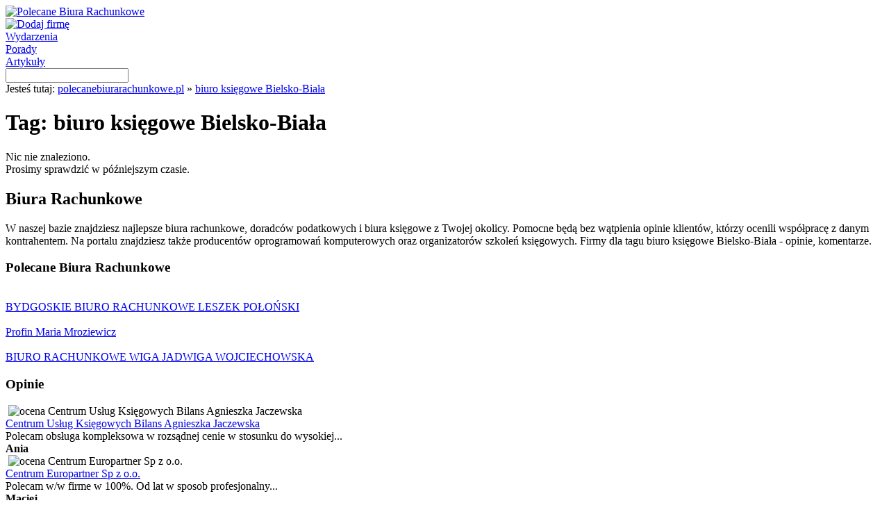

--- FILE ---
content_type: text/html; charset=UTF-8
request_url: http://www.polecanebiurarachunkowe.pl/tag/biuro-ksiegowe-bielsko-biala
body_size: 11181
content:
<!DOCTYPE HTML>
<html lang="pl">
<head>
<title>Biuro Księgowe Bielsko-Biała - tag | polecanebiurarachunkowe.pl</title>
<meta http-equiv="Content-Type" content="text/html; charset=UTF-8">
<meta name="robots" content="all"/>
<meta name="Revisit-after" content="3 days"/>
<meta name="google-site-verification" content="K43JPYsed0_XoSwdEqoowQQVD34Ug__NIOsQMIBmdcg" />
<meta name="viewport" content="width=device-width, initial-scale=1">
<link rel="stylesheet" href="http://www.polecanebiurarachunkowe.pl/wp-content/themes/biurarachunkowe/style.css" type="text/css" media="screen" />
<link rel="alternate" type="application/rss+xml" title="RSS 2.0" href="http://www.polecanebiurarachunkowe.pl/feed" />
<link rel="alternate" type="text/xml" title="RSS .92" href="http://www.polecanebiurarachunkowe.pl/feed/rss" />
<link rel="alternate" type="application/atom+xml" title="Atom 1.0" href="http://www.polecanebiurarachunkowe.pl/feed/atom" />
<link rel="pingback" href="http://www.polecanebiurarachunkowe.pl/xmlrpc.php" />
<link rel="shortcut icon" href="http://www.polecanebiurarachunkowe.pl/wp-content/themes/biurarachunkowe/favicon.ico" />
<script type="text/javascript" src="http://www.polecanebiurarachunkowe.pl/wp-content/themes/biurarachunkowe/js/jquery.js"></script>
<link rel="alternate" type="application/rss+xml" title="Polecane Biura Rachunkowe &raquo; Kanał z wpisami otagowanymi jako biuro księgowe Bielsko-Biała" href="http://www.polecanebiurarachunkowe.pl/tag/biuro-ksiegowe-bielsko-biala/feed" />
<link rel='stylesheet' id='cookie-consent-css-css'  href='http://www.polecanebiurarachunkowe.pl/wp-content/plugins/uk-cookie-consent/cookie-consent-css.css?ver=3.4.1' type='text/css' media='all' />
<script type='text/javascript' src='http://www.polecanebiurarachunkowe.pl/wp-content/plugins/uk-cookie-consent/js/uk-cookie-consent-js.js?ver=3.4.1'></script>
<link rel="EditURI" type="application/rsd+xml" title="RSD" href="http://www.polecanebiurarachunkowe.pl/xmlrpc.php?rsd" />
<link rel="wlwmanifest" type="application/wlwmanifest+xml" href="http://www.polecanebiurarachunkowe.pl/wp-includes/wlwmanifest.xml" /> 
<meta name="generator" content="WordPress" />

<!-- All in One SEO Pack 1.6.13.2 by Michael Torbert of Semper Fi Web Designob_start_detected [-1,-1] -->
<!-- /all in one seo pack -->
<!-- <meta name="NextGEN" version="1.9.3" /> -->
	<script type="text/javascript">
		jQuery(document).ready(function(){
			if(catapultReadCookie("catAccCookies")){//If the cookie has been set
				jQuery("#catapult-cookie-bar").hide();
				jQuery("html").css("margin-top","0");
			}
		});
	</script>
<script type="text/javascript">

  var _gaq = _gaq || [];
  _gaq.push(['_setAccount', 'UA-35645609-1']);
  _gaq.push(['_trackPageview']);

  (function() {
    var ga = document.createElement('script'); ga.type = 'text/javascript'; ga.async = true;
    ga.src = ('https:' == document.location.protocol ? 'https://ssl' : 'http://www') + '.google-analytics.com/ga.js';
    var s = document.getElementsByTagName('script')[0]; s.parentNode.insertBefore(ga, s);
  })();

</script>
</head>
<body>
<div id="wraper">
	<div id="header">
    	<div id="logo"><a href="http://www.polecanebiurarachunkowe.pl" title="Polecane Biura Rachunkowe"><img src="http://www.polecanebiurarachunkowe.pl/wp-content/themes/biurarachunkowe/img/logo.png" alt="Polecane Biura Rachunkowe"></a></div>	
        <div id="header-img"></div>
       	<div id="header-menu">
        	<div id="dodaj"><a href="http://www.polecanebiurarachunkowe.pl/dodaj" title="Dodaj firmę" rel="nofollow"><img src="http://www.polecanebiurarachunkowe.pl/wp-content/themes/biurarachunkowe/img/dodaj-btn.png" alt="Dodaj firmę"></a></div>
        	<div id="header-wydarzenia"><a href="http://www.polecanebiurarachunkowe.pl/wydarzenia" title="Wydarzenia" class="header-wydarzenia-link">Wydarzenia</a></div>	
       		<div id="header-porady"><a href="http://www.polecanebiurarachunkowe.pl/porady" title="Porady" class="header-porady-link">Porady</a></div>
			<div id="header-artykuly"><a href="http://www.polecanebiurarachunkowe.pl/artykuly" title="Artykuły" class="header-artykuly-link">Artykuły</a></div>
        </div>
    </div>    
    <div id="wyszukwiarka">
    	<form action="/" method="get">
        	<input type="text" name="s" id="search" value="">
            <input type="image" src="http://www.polecanebiurarachunkowe.pl/wp-content/themes/biurarachunkowe/img/szukaj-btn.png" id="submit-img">
        </form>
    </div>    
    <div id="breadcrumb">Jesteś tutaj: <a href="http://www.polecanebiurarachunkowe.pl" title="polecanebiurarachunkowe.pl" class="breadcrumb">polecanebiurarachunkowe.pl</a> » <a href="http://www.polecanebiurarachunkowe.pl/tag/biuro-ksiegowe-bielsko-biala" title="biuro księgowe Bielsko-Biała" class="breadcrumb">biuro księgowe Bielsko-Biała</a></div>   
    <div id="content">




		<div id="content-l">
        	<div id="list-header"><h1>Tag: biuro księgowe Bielsko-Biała</h1></div>
            
    		<div class="list-listings">
            	<div class="list-header"></div>
                <div class="list-content">
                    <div class="nic-nie-znaleziono">Nic nie znaleziono.<br />Prosimy sprawdzić w późniejszym czasie.</div>
                </div>
                <div class="list-footer"></div>
            </div>
     
	    	    	</div>
    	<div id="content-r">
        	<div class="r-box-info-list">
            	<div class="r-box-info-text-header"><h2>Biura Rachunkowe</h2></div>
                <div class="r-box-info-bg">
                W naszej bazie znajdziesz najlepsze biura rachunkowe, doradców podatkowych i biura księgowe z Twojej okolicy. Pomocne będą bez wątpienia opinie klientów, którzy ocenili współpracę z danym kontrahentem. Na portalu znajdziesz także producentów oprogramowań komputerowych oraz organizatorów szkoleń księgowych. Firmy dla tagu biuro księgowe Bielsko-Biała - opinie, komentarze.
                	<div class="clear"></div>
                </div>
                <div class="r-box-info-footer"></div>
            </div>
            
            <div class="r-box-info-list">
            	<div class="r-box-info-text-header"><h3>Polecane Biura Rachunkowe</h3></div>
                <div class="r-box-info-bg">
                    	<div class="polecany-podstrona"><div class="polecany-podstrona-logo"><img src="http://www.polecanebiurarachunkowe.pl/wp-content/themes/biurarachunkowe/img/logo/5541049233.png" alt="" /></div><div class="polecany-podstrona-link"><a href="http://www.polecanebiurarachunkowe.pl/bydgoskie-biuro-rachunkowe-leszek-polonski" title="BYDGOSKIE BIURO RACHUNKOWE LESZEK POŁOŃSKI" class="polecany-link">BYDGOSKIE BIURO RACHUNKOWE LESZEK POŁOŃSKI</a></div></div><div class="polecany-podstrona"><div class="polecany-podstrona-logo"><img src="http://www.polecanebiurarachunkowe.pl/wp-content/themes/biurarachunkowe/img/logo/5360019234.png" alt="" /></div><div class="polecany-podstrona-link"><a href="http://www.polecanebiurarachunkowe.pl/profin-maria-mroziewicz" title="Profin Maria Mroziewicz" class="polecany-link">Profin Maria Mroziewicz</a></div></div><div class="polecany-podstrona"><div class="polecany-podstrona-logo"><img src="http://www.polecanebiurarachunkowe.pl/wp-content/themes/biurarachunkowe/img/logo/8351379012a.png" alt="" /></div><div class="polecany-podstrona-link"><a href="http://www.polecanebiurarachunkowe.pl/biuro-rachunkowe-wiga-jadwiga-wojciechowska" title="BIURO RACHUNKOWE WIGA JADWIGA WOJCIECHOWSKA" class="polecany-link">BIURO RACHUNKOWE WIGA JADWIGA WOJCIECHOWSKA</a></div></div>                	<div class="clear"></div>
                </div>
                <div class="r-box-info-footer"></div>
            </div>
            
            <div class="r-box-info-list">
            	<div class="r-box-info-text-opinie"><h3>Opinie</h3></div>
                <div class="r-box-info-opinie"><div class="r-box-info-header-opinie"></div><div class="r-box-info-bg-opinie">&nbsp;<img src="http://www.polecanebiurarachunkowe.pl/wp-content/themes/biurarachunkowe/img/5-star.png" alt="ocena Centrum Usług Księgowych Bilans Agnieszka Jaczewska" /><div class="opinie-podstrona-link"><a href="http://www.polecanebiurarachunkowe.pl/centrum-uslug-ksiegowych-bilans-agnieszka-jaczewska" title="Centrum Usług Księgowych Bilans Agnieszka Jaczewska" class="opinie-link">Centrum Usług Księgowych Bilans Agnieszka Jaczewska</a><br /><span class="opinie-podstrona">Polecam obsługa kompleksowa w rozsądnej cenie w stosunku do wysokiej...</span><br /><div class="opinie-podstrona-autor"><strong>Ania</strong></div></div></div></div><div class="r-box-info-opinie"><div class="r-box-info-header-opinie"></div><div class="r-box-info-bg-opinie">&nbsp;<img src="http://www.polecanebiurarachunkowe.pl/wp-content/themes/biurarachunkowe/img/5-star.png" alt="ocena Centrum Europartner Sp z o.o." /><div class="opinie-podstrona-link"><a href="http://www.polecanebiurarachunkowe.pl/centrum-europartner-sp-z-o-o" title="Centrum Europartner Sp z o.o." class="opinie-link">Centrum Europartner Sp z o.o.</a><br /><span class="opinie-podstrona">Polecam w/w firme w 100%. Od lat w sposob profesjonalny...</span><br /><div class="opinie-podstrona-autor"><strong>Maciej</strong></div></div></div></div><div class="r-box-info-opinie"><div class="r-box-info-header-opinie"></div><div class="r-box-info-bg-opinie">&nbsp;<img src="http://www.polecanebiurarachunkowe.pl/wp-content/themes/biurarachunkowe/img/4-star.png" alt="ocena Jawpol Apolonia Jaworska" /><div class="opinie-podstrona-link"><a href="http://www.polecanebiurarachunkowe.pl/jawpol-apolonia-jaworska" title="Jawpol Apolonia Jaworska" class="opinie-link">Jawpol Apolonia Jaworska</a><br /><span class="opinie-podstrona">Gorąco polecam. Pełne zaangażowanie nawet w najdrobniejszą sprawę. Doświadczenie i...</span><br /><div class="opinie-podstrona-autor"><strong>Anna</strong></div></div></div></div>            </div>
     	</div>
    </div>
    <div id="footer">
    	<div id="logo-footer"></div>
        <div id="menu-footer">
        	<div class="link-footer"><a href="http://www.polecanebiurarachunkowe.pl/o-nas" title="" class="footer">O nas</a></div>
            <div class="link-footer"><a href="http://www.polecanebiurarachunkowe.pl/polityka-cookies" title="Polityka cookies" class="footer" rel="nofollow">Polityka cookies</a></div>
            <div class="link-footer"><a href="http://www.polecanebiurarachunkowe.pl/wp-content/themes/biurarachunkowe/pdf/regulamin.pdf" title="Regulamin" rel="nofollow" class="footer" target="blank">Regulamin</a></div>
            <div class="link-footer"><a href="http://www.polecanebiurarachunkowe.pl/kontakt" title="" class="footer">Kontakt</a></div>
        </div>
    </div>   
</div>



<div id="catapult-cookie-bar">Ta strona używa plików cookies (niezbędne do prawidłowego działania)<button id="catapultCookie" tabindex=1 onclick="catapultAcceptCookies();">Zgadzam się</button><a tabindex=1 href="http://www.polecanebiurarachunkowe.pl/polityka-cookies">Więcej informacji</a></div></body>
</html>